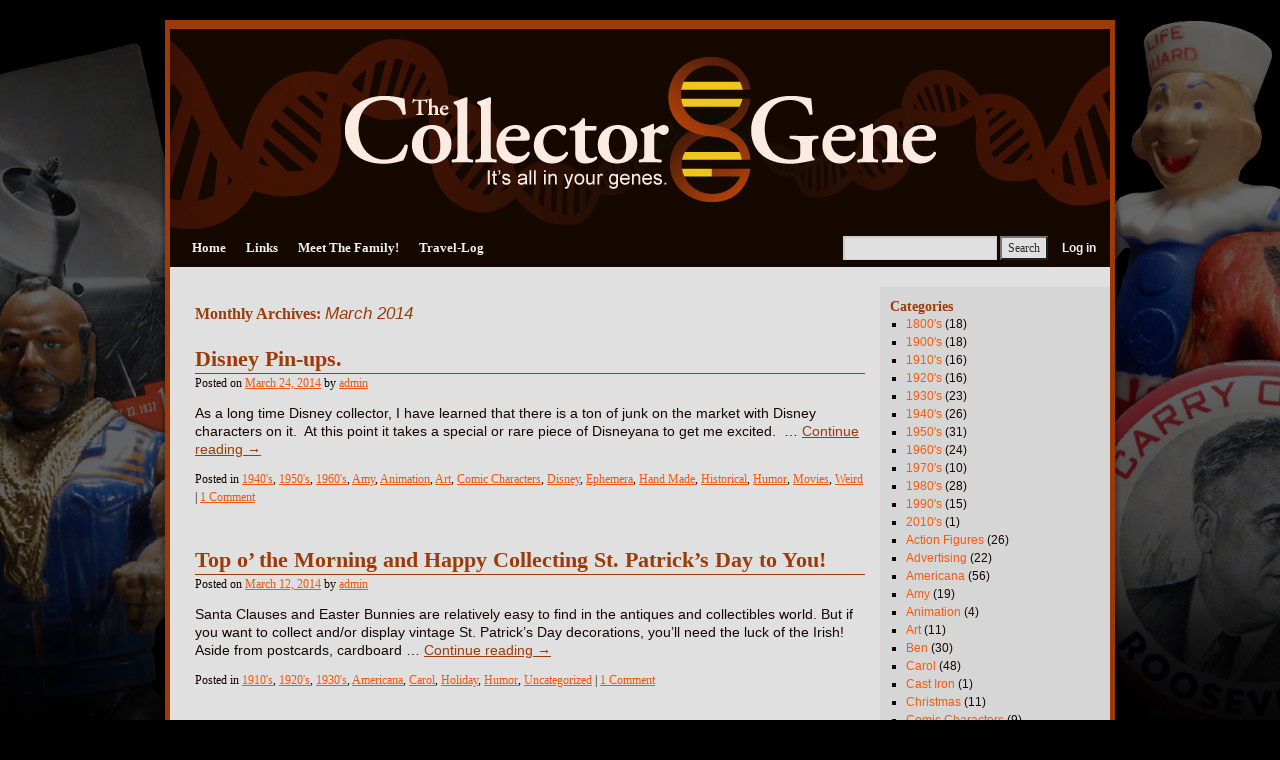

--- FILE ---
content_type: text/html; charset=UTF-8
request_url: http://collectorgene.com/2014/03/
body_size: 6900
content:
<!DOCTYPE html>
<html lang="en-US" prefix="og: http://ogp.me/ns#">
<head>
<meta charset="UTF-8" />
<title>March 2014 - The Collector GeneThe Collector Gene</title>
<link rel="profile" href="http://gmpg.org/xfn/11" />
<link rel="stylesheet" type="text/css" media="all" href="http://collectorgene.com/wp-content/themes/weaver/style.css" />
<link rel="pingback" href="http://collectorgene.com/xmlrpc.php" />

<!-- This site is optimized with the Yoast WordPress SEO plugin v2.2.1 - https://yoast.com/wordpress/plugins/seo/ -->
<meta name="robots" content="noindex,follow"/>
<link rel="canonical" href="http://collectorgene.com/2014/03/" />
<meta property="og:locale" content="en_US" />
<meta property="og:type" content="object" />
<meta property="og:title" content="March 2014 - The Collector Gene" />
<meta property="og:url" content="http://collectorgene.com/2014/03/" />
<meta property="og:site_name" content="The Collector Gene" />
<!-- / Yoast WordPress SEO plugin. -->

<link rel="alternate" type="application/rss+xml" title="The Collector Gene &raquo; Feed" href="http://collectorgene.com/feed/" />
<link rel="alternate" type="application/rss+xml" title="The Collector Gene &raquo; Comments Feed" href="http://collectorgene.com/comments/feed/" />
		<script type="text/javascript">
			window._wpemojiSettings = {"baseUrl":"http:\/\/s.w.org\/images\/core\/emoji\/72x72\/","ext":".png","source":{"concatemoji":"http:\/\/collectorgene.com\/wp-includes\/js\/wp-emoji-release.min.js?ver=4.2.39"}};
			!function(e,n,t){var a;function o(e){var t=n.createElement("canvas"),a=t.getContext&&t.getContext("2d");return!(!a||!a.fillText)&&(a.textBaseline="top",a.font="600 32px Arial","flag"===e?(a.fillText(String.fromCharCode(55356,56812,55356,56807),0,0),3e3<t.toDataURL().length):(a.fillText(String.fromCharCode(55357,56835),0,0),0!==a.getImageData(16,16,1,1).data[0]))}function i(e){var t=n.createElement("script");t.src=e,t.type="text/javascript",n.getElementsByTagName("head")[0].appendChild(t)}t.supports={simple:o("simple"),flag:o("flag")},t.DOMReady=!1,t.readyCallback=function(){t.DOMReady=!0},t.supports.simple&&t.supports.flag||(a=function(){t.readyCallback()},n.addEventListener?(n.addEventListener("DOMContentLoaded",a,!1),e.addEventListener("load",a,!1)):(e.attachEvent("onload",a),n.attachEvent("onreadystatechange",function(){"complete"===n.readyState&&t.readyCallback()})),(a=t.source||{}).concatemoji?i(a.concatemoji):a.wpemoji&&a.twemoji&&(i(a.twemoji),i(a.wpemoji)))}(window,document,window._wpemojiSettings);
		</script>
		<style type="text/css">
img.wp-smiley,
img.emoji {
	display: inline !important;
	border: none !important;
	box-shadow: none !important;
	height: 1em !important;
	width: 1em !important;
	margin: 0 .07em !important;
	vertical-align: -0.1em !important;
	background: none !important;
	padding: 0 !important;
}
</style>
<link rel='stylesheet' id='weaver-style-sheet-css'  href='http://collectorgene.com/wp-content/uploads/weaver-subthemes/style-weaver.css?ver=179' type='text/css' media='all' />
<!-- This site uses the Google Analytics by Yoast plugin v5.4.2 - Universal enabled - https://yoast.com/wordpress/plugins/google-analytics/ -->
<script type="text/javascript">
	(function(i,s,o,g,r,a,m){i['GoogleAnalyticsObject']=r;i[r]=i[r]||function(){
		(i[r].q=i[r].q||[]).push(arguments)},i[r].l=1*new Date();a=s.createElement(o),
		m=s.getElementsByTagName(o)[0];a.async=1;a.src=g;m.parentNode.insertBefore(a,m)
	})(window,document,'script','//www.google-analytics.com/analytics.js','__gaTracker');

	__gaTracker('create', 'UA-32563722-1', 'auto');
	__gaTracker('set', 'forceSSL', true);
	__gaTracker('send','pageview');

</script>
<!-- / Google Analytics by Yoast -->
<script type='text/javascript' src='http://collectorgene.com/wp-includes/js/jquery/jquery.js?ver=1.11.2'></script>
<script type='text/javascript' src='http://collectorgene.com/wp-includes/js/jquery/jquery-migrate.min.js?ver=1.2.1'></script>
<script type='text/javascript' src='http://collectorgene.com/wp-content/plugins/google-analyticator/external-tracking.min.js?ver=6.2'></script>
<link rel="EditURI" type="application/rsd+xml" title="RSD" href="http://collectorgene.com/xmlrpc.php?rsd" />
<link rel="wlwmanifest" type="application/wlwmanifest+xml" href="http://collectorgene.com/wp-includes/wlwmanifest.xml" /> 
<meta name="generator" content="WordPress 4.2.39" />

<!-- This site is using Weaver 2.2.6 subtheme: Dark with Green -->
<meta name="description" content=" The Collector Gene -  " />
<meta name="keywords" content="The Collector Gene blog, The Collector Gene" />
<!-- Add your own CSS snippets between the style tags. -->
<style type="text/css">
</style>
<!--[if lte IE 7]>
<style type="text/css" media="screen">
div.menu { display:inline !important;}
.menu-add, .menu-add-left {margin-top:-4px !important;}
</style>
<![endif]-->
<!--[if lte IE 8]>
<style type="text/css" media="screen">
#primary, #secondary, #altleft, #altright, #ttw-top-widget, #ttw-bot-widget,
  #ttw-site-top-widget, #ttw-site-bot-widget, #per-page-widget, #wrapper {
  behavior: url(http://collectorgene.com/wp-content/themes/weaver/js/PIE/PIE.php); position:relative; }
</style>
<![endif]-->

<!-- End of Weaver options -->
<style type="text/css" id="custom-background-css">
body.custom-background { background-color: #000000; background-image: url('http://collectorgene.com/wp-content/uploads/2012/03/Background2.jpg'); background-repeat: no-repeat; background-position: top center; background-attachment: scroll; }
</style>
<!-- Google Analytics Tracking by Google Analyticator 6.2: http://ronaldheft.com/code/analyticator/ -->
<script type="text/javascript">
	var analyticsFileTypes = [''];
	var analyticsEventTracking = 'enabled';
</script>
<script type="text/javascript">
	var _gaq = _gaq || [];
	_gaq.push(['_setAccount', 'UA-32563722-1']);
	_gaq.push(['_trackPageview']);
	_gaq.push(['_trackPageLoadTime']);

	(function() {
		var ga = document.createElement('script'); ga.type = 'text/javascript'; ga.async = true;
		ga.src = ('https:' == document.location.protocol ? 'https://ssl' : 'http://www') + '.google-analytics.com/ga.js';
		var s = document.getElementsByTagName('script')[0]; s.parentNode.insertBefore(ga, s);
	})();
</script>
</head>

<body class="archive date custom-background">
<div id="wrapper" class="hfeed">
    <div id="header">
    	<div id="masthead">
		<div id="ttw-site-logo"></div>
		<div id="ttw-site-logo-link" onclick="location.href='http://collectorgene.com/';" style="cursor:pointer;"></div>
		<div id="site-title" style="display:none;">
		    <span>
			<a href="http://collectorgene.com/" title="The Collector Gene" rel="home">The Collector Gene</a>
		    </span>
		</div>
		<div id="site-description" style="display:none;"></div>
		<div class="skip-link screen-reader-text"><a href="#content" title="Skip to content">Skip to content</a></div>

	    <div id="branding" role="banner">
		    <a href="http://collectorgene.com/" title="The Collector Gene" rel="home">
			<img src="http://collectorgene.com/wp-content/uploads/2012/03/Header31.jpg" width="940" height="200" alt="The Collector Gene" />
</a>
	    </div><!-- #branding -->
	    		<div id="nav-bottom-menu"><div id="access" role="navigation">
<div class="menu"><ul><li ><a href="http://collectorgene.com/">Home</a></li><li class="page_item page-item-69"><a href="http://collectorgene.com/links/">Links</a></li><li class="page_item page-item-18"><a href="http://collectorgene.com/about/">Meet The Family!</a></li><li class="page_item page-item-361"><a href="http://collectorgene.com/travel-log/">Travel-Log</a></li></ul></div>
<div class="menu-add"><span style="padding-bottom:10px !important;margin-top:4px;padding-right:4px;display:inline-block;"><form role="search" method="get" id="searchform" class="searchform" action="http://collectorgene.com/">
				<div>
					<label class="screen-reader-text" for="s">Search for:</label>
					<input type="text" value="" name="s" id="s" />
					<input type="submit" id="searchsubmit" value="Search" />
				</div>
			</form></span><a rel="nofollow" href="http://collectorgene.com/wp-login.php">Log in</a></div>		</div></div><!-- #access -->
		
	</div><!-- #masthead -->
    </div><!-- #header -->


    <div id="main">
<div id="container" class="container-archive">
	    <div id="content" role="main">
		<h1 id="archive-title" class="page-title">
				Monthly Archives: <span>March 2014</span>
		</h1>





    	<div id="post-958" class="post-958 post type-post status-publish format-standard hentry category-1940s category-1950s category-1960s category-amy category-animation category-art category-comic-characters category-disney category-ephemera category-hand-made category-historical category-humor category-movies category-weird">
	    <h2 class="entry-title">	<a href="http://collectorgene.com/2014/03/disney-pin-ups/" title="Permalink to Disney Pin-ups." rel="bookmark">Disney Pin-ups.</a>
</h2>

	            <div class="entry-meta">
<span class="meta-prep meta-prep-author">Posted on</span> <a href="http://collectorgene.com/2014/03/disney-pin-ups/" title="8:53 pm" rel="bookmark"><span class="entry-date">March 24, 2014</span></a> <span class="meta-sep">by</span> <span class="author vcard"><a class="url fn n" href="http://collectorgene.com/author/admin/" title="View all posts by admin" rel="author">admin</a></span>
        </div><!-- .entry-meta -->

		    <div class="entry-summary">
		<p>As a long time Disney collector, I have learned that there is a ton of junk on the market with Disney characters on it.  At this point it takes a special or rare piece of Disneyana to get me excited.  &hellip; <a class="more-link" href="http://collectorgene.com/2014/03/disney-pin-ups/">Continue reading <span class="meta-nav">&rarr;</span></a></p>
	    </div><!-- .entry-summary -->
	
	    <div class="entry-utility">
		<span class="cat-links">
		<span class="entry-utility-prep entry-utility-prep-cat-links">Posted in</span> <a href="http://collectorgene.com/category/1940s/" rel="category tag">1940's</a>, <a href="http://collectorgene.com/category/1950s/" rel="category tag">1950's</a>, <a href="http://collectorgene.com/category/1960s/" rel="category tag">1960's</a>, <a href="http://collectorgene.com/category/amy/" rel="category tag">Amy</a>, <a href="http://collectorgene.com/category/animation/" rel="category tag">Animation</a>, <a href="http://collectorgene.com/category/art/" rel="category tag">Art</a>, <a href="http://collectorgene.com/category/comic-characters/" rel="category tag">Comic Characters</a>, <a href="http://collectorgene.com/category/disney/" rel="category tag">Disney</a>, <a href="http://collectorgene.com/category/ephemera/" rel="category tag">Ephemera</a>, <a href="http://collectorgene.com/category/hand-made/" rel="category tag">Hand Made</a>, <a href="http://collectorgene.com/category/historical/" rel="category tag">Historical</a>, <a href="http://collectorgene.com/category/humor/" rel="category tag">Humor</a>, <a href="http://collectorgene.com/category/movies/" rel="category tag">Movies</a>, <a href="http://collectorgene.com/category/weird/" rel="category tag">Weird</a>		</span>
			<span class="meta-sep meta-sep-bar">|</span>
	    	    <span class="comments-link"><a href="http://collectorgene.com/2014/03/disney-pin-ups/#comments">1 Comment</a></span>
	</div><!-- .entry-utility -->
	</div><!-- #post-## -->
	
    	<div id="post-950" class="post-950 post type-post status-publish format-standard hentry category-1910s category-1920s category-1930s category-americana category-carol category-holiday category-humor category-uncategorized">
	    <h2 class="entry-title">	<a href="http://collectorgene.com/2014/03/top-o-the-morning-and-happy-collecting-st-patricks-day-to-you/" title="Permalink to Top o&#8217; the Morning and Happy Collecting St. Patrick&#8217;s Day to You!" rel="bookmark">Top o&#8217; the Morning and Happy Collecting St. Patrick&#8217;s Day to You!</a>
</h2>

	            <div class="entry-meta">
<span class="meta-prep meta-prep-author">Posted on</span> <a href="http://collectorgene.com/2014/03/top-o-the-morning-and-happy-collecting-st-patricks-day-to-you/" title="8:18 pm" rel="bookmark"><span class="entry-date">March 12, 2014</span></a> <span class="meta-sep">by</span> <span class="author vcard"><a class="url fn n" href="http://collectorgene.com/author/admin/" title="View all posts by admin" rel="author">admin</a></span>
        </div><!-- .entry-meta -->

		    <div class="entry-summary">
		<p>Santa Clauses and Easter Bunnies are relatively easy to find in the antiques and collectibles world. But if you want to collect and/or display vintage St. Patrick’s Day decorations, you’ll need the luck of the Irish! Aside from postcards, cardboard &hellip; <a class="more-link" href="http://collectorgene.com/2014/03/top-o-the-morning-and-happy-collecting-st-patricks-day-to-you/">Continue reading <span class="meta-nav">&rarr;</span></a></p>
	    </div><!-- .entry-summary -->
	
	    <div class="entry-utility">
		<span class="cat-links">
		<span class="entry-utility-prep entry-utility-prep-cat-links">Posted in</span> <a href="http://collectorgene.com/category/1910s/" rel="category tag">1910's</a>, <a href="http://collectorgene.com/category/1920s/" rel="category tag">1920's</a>, <a href="http://collectorgene.com/category/1930s/" rel="category tag">1930's</a>, <a href="http://collectorgene.com/category/americana/" rel="category tag">Americana</a>, <a href="http://collectorgene.com/category/carol/" rel="category tag">Carol</a>, <a href="http://collectorgene.com/category/holiday/" rel="category tag">Holiday</a>, <a href="http://collectorgene.com/category/humor/" rel="category tag">Humor</a>, <a href="http://collectorgene.com/category/uncategorized/" rel="category tag">Uncategorized</a>		</span>
			<span class="meta-sep meta-sep-bar">|</span>
	    	    <span class="comments-link"><a href="http://collectorgene.com/2014/03/top-o-the-morning-and-happy-collecting-st-patricks-day-to-you/#comments">1 Comment</a></span>
	</div><!-- .entry-utility -->
	</div><!-- #post-## -->
	
    	<div id="post-939" class="post-939 post type-post status-publish format-standard hentry category-1980s category-action-figures category-ben category-humor category-toys category-vehicular category-weird">
	    <h2 class="entry-title">	<a href="http://collectorgene.com/2014/03/skateboard-smack-ups-manny-manhole/" title="Permalink to Skateboard Smack-Ups Manny Manhole" rel="bookmark">Skateboard Smack-Ups Manny Manhole</a>
</h2>

	            <div class="entry-meta">
<span class="meta-prep meta-prep-author">Posted on</span> <a href="http://collectorgene.com/2014/03/skateboard-smack-ups-manny-manhole/" title="8:17 pm" rel="bookmark"><span class="entry-date">March 2, 2014</span></a> <span class="meta-sep">by</span> <span class="author vcard"><a class="url fn n" href="http://collectorgene.com/author/admin/" title="View all posts by admin" rel="author">admin</a></span>
        </div><!-- .entry-meta -->

		    <div class="entry-summary">
		<p>I think I tried skateboarding about twice in my life. There’s an old adage about how if you don’t succeed, well, by golly, you just pick yourself up and try again. Not me. I couldn’t get the hang of it &hellip; <a class="more-link" href="http://collectorgene.com/2014/03/skateboard-smack-ups-manny-manhole/">Continue reading <span class="meta-nav">&rarr;</span></a></p>
	    </div><!-- .entry-summary -->
	
	    <div class="entry-utility">
		<span class="cat-links">
		<span class="entry-utility-prep entry-utility-prep-cat-links">Posted in</span> <a href="http://collectorgene.com/category/1980s/" rel="category tag">1980's</a>, <a href="http://collectorgene.com/category/action-figures/" rel="category tag">Action Figures</a>, <a href="http://collectorgene.com/category/ben/" rel="category tag">Ben</a>, <a href="http://collectorgene.com/category/humor/" rel="category tag">Humor</a>, <a href="http://collectorgene.com/category/toys/" rel="category tag">Toys</a>, <a href="http://collectorgene.com/category/vehicular/" rel="category tag">Vehicular</a>, <a href="http://collectorgene.com/category/weird/" rel="category tag">Weird</a>		</span>
			<span class="meta-sep meta-sep-bar">|</span>
	    	    <span class="comments-link"><a href="http://collectorgene.com/2014/03/skateboard-smack-ups-manny-manhole/#comments">1 Comment</a></span>
	</div><!-- .entry-utility -->
	</div><!-- #post-## -->
	

	    </div><!-- #content -->
	    	</div><!-- #container -->

	<div id="primary" class="widget-area" role="complementary">
	    <ul class="xoxo">
<li id="categories-3" class="widget-container widget_categories"><h3 class="widget-title">Categories</h3>		<ul>
	<li class="cat-item cat-item-20"><a href="http://collectorgene.com/category/1800s/" >1800&#039;s</a> (18)
</li>
	<li class="cat-item cat-item-19"><a href="http://collectorgene.com/category/1900s/" >1900&#039;s</a> (18)
</li>
	<li class="cat-item cat-item-18"><a href="http://collectorgene.com/category/1910s/" >1910&#039;s</a> (16)
</li>
	<li class="cat-item cat-item-17"><a href="http://collectorgene.com/category/1920s/" >1920&#039;s</a> (16)
</li>
	<li class="cat-item cat-item-16"><a href="http://collectorgene.com/category/1930s/" >1930&#039;s</a> (23)
</li>
	<li class="cat-item cat-item-15"><a href="http://collectorgene.com/category/1940s/" >1940&#039;s</a> (26)
</li>
	<li class="cat-item cat-item-10"><a href="http://collectorgene.com/category/1950s/" >1950&#039;s</a> (31)
</li>
	<li class="cat-item cat-item-11"><a href="http://collectorgene.com/category/1960s/" >1960&#039;s</a> (24)
</li>
	<li class="cat-item cat-item-12"><a href="http://collectorgene.com/category/1970s/" >1970&#039;s</a> (10)
</li>
	<li class="cat-item cat-item-13"><a href="http://collectorgene.com/category/1980s/" >1980&#039;s</a> (28)
</li>
	<li class="cat-item cat-item-14"><a href="http://collectorgene.com/category/1990s/" >1990&#039;s</a> (15)
</li>
	<li class="cat-item cat-item-22"><a href="http://collectorgene.com/category/2010s/" >2010&#039;s</a> (1)
</li>
	<li class="cat-item cat-item-35"><a href="http://collectorgene.com/category/action-figures/" >Action Figures</a> (26)
</li>
	<li class="cat-item cat-item-29"><a href="http://collectorgene.com/category/advertising/" >Advertising</a> (22)
</li>
	<li class="cat-item cat-item-36"><a href="http://collectorgene.com/category/americana/" >Americana</a> (56)
</li>
	<li class="cat-item cat-item-5"><a href="http://collectorgene.com/category/amy/" >Amy</a> (19)
</li>
	<li class="cat-item cat-item-58"><a href="http://collectorgene.com/category/animation/" >Animation</a> (4)
</li>
	<li class="cat-item cat-item-23"><a href="http://collectorgene.com/category/art/" >Art</a> (11)
</li>
	<li class="cat-item cat-item-7"><a href="http://collectorgene.com/category/ben/" >Ben</a> (30)
</li>
	<li class="cat-item cat-item-9"><a href="http://collectorgene.com/category/carol/" >Carol</a> (48)
</li>
	<li class="cat-item cat-item-51"><a href="http://collectorgene.com/category/cast-iron/" >Cast Iron</a> (1)
</li>
	<li class="cat-item cat-item-54"><a href="http://collectorgene.com/category/christmas/" >Christmas</a> (11)
</li>
	<li class="cat-item cat-item-57"><a href="http://collectorgene.com/category/comic-characters/" >Comic Characters</a> (9)
</li>
	<li class="cat-item cat-item-30"><a href="http://collectorgene.com/category/costumes/" >Costumes</a> (5)
</li>
	<li class="cat-item cat-item-39"><a href="http://collectorgene.com/category/disney/" >Disney</a> (9)
</li>
	<li class="cat-item cat-item-38"><a href="http://collectorgene.com/category/dolls/" >Dolls</a> (12)
</li>
	<li class="cat-item cat-item-55"><a href="http://collectorgene.com/category/english/" >English</a> (2)
</li>
	<li class="cat-item cat-item-41"><a href="http://collectorgene.com/category/ephemera/" >Ephemera</a> (21)
</li>
	<li class="cat-item cat-item-56"><a href="http://collectorgene.com/category/food/" >Food</a> (4)
</li>
	<li class="cat-item cat-item-43"><a href="http://collectorgene.com/category/foreign/" >Foreign</a> (6)
</li>
	<li class="cat-item cat-item-52"><a href="http://collectorgene.com/category/glass/" >Glass</a> (1)
</li>
	<li class="cat-item cat-item-6"><a href="http://collectorgene.com/category/hagen-renaker/" >Hagen Renaker</a> (1)
</li>
	<li class="cat-item cat-item-53"><a href="http://collectorgene.com/category/halloween/" >Halloween</a> (14)
</li>
	<li class="cat-item cat-item-50"><a href="http://collectorgene.com/category/hand-made/" >Hand Made</a> (9)
</li>
	<li class="cat-item cat-item-32"><a href="http://collectorgene.com/category/historical/" >Historical</a> (25)
</li>
	<li class="cat-item cat-item-45"><a href="http://collectorgene.com/category/holiday/" >Holiday</a> (25)
</li>
	<li class="cat-item cat-item-40"><a href="http://collectorgene.com/category/humor/" >Humor</a> (44)
</li>
	<li class="cat-item cat-item-8"><a href="http://collectorgene.com/category/jim/" >Jim</a> (36)
</li>
	<li class="cat-item cat-item-48"><a href="http://collectorgene.com/category/kitchen/" >Kitchen</a> (6)
</li>
	<li class="cat-item cat-item-47"><a href="http://collectorgene.com/category/lighting/" >Lighting</a> (2)
</li>
	<li class="cat-item cat-item-26"><a href="http://collectorgene.com/category/miniatures/" >Miniatures</a> (8)
</li>
	<li class="cat-item cat-item-46"><a href="http://collectorgene.com/category/modern-furniture/" >Modern Furniture</a> (1)
</li>
	<li class="cat-item cat-item-25"><a href="http://collectorgene.com/category/monsters/" >Monsters</a> (28)
</li>
	<li class="cat-item cat-item-59"><a href="http://collectorgene.com/category/movies/" >Movies</a> (3)
</li>
	<li class="cat-item cat-item-60"><a href="http://collectorgene.com/category/photography/" >Photography</a> (7)
</li>
	<li class="cat-item cat-item-31"><a href="http://collectorgene.com/category/planters-peanut/" >Planters Peanut</a> (1)
</li>
	<li class="cat-item cat-item-28"><a href="http://collectorgene.com/category/political/" >Political</a> (12)
</li>
	<li class="cat-item cat-item-34"><a href="http://collectorgene.com/category/polynesian/" >Polynesian</a> (1)
</li>
	<li class="cat-item cat-item-24"><a href="http://collectorgene.com/category/pottery/" >Pottery</a> (6)
</li>
	<li class="cat-item cat-item-49"><a href="http://collectorgene.com/category/road-trip/" >Road Trip</a> (11)
</li>
	<li class="cat-item cat-item-44"><a href="http://collectorgene.com/category/signs/" >Signs</a> (9)
</li>
	<li class="cat-item cat-item-33"><a href="http://collectorgene.com/category/toys/" >Toys</a> (57)
</li>
	<li class="cat-item cat-item-1"><a href="http://collectorgene.com/category/uncategorized/" >Uncategorized</a> (17)
</li>
	<li class="cat-item cat-item-42"><a href="http://collectorgene.com/category/vehicular/" >Vehicular</a> (7)
</li>
	<li class="cat-item cat-item-27"><a href="http://collectorgene.com/category/weird/" >Weird</a> (51)
</li>
	<li class="cat-item cat-item-37"><a href="http://collectorgene.com/category/wwii/" >WWII</a> (5)
</li>
		</ul>
</li>	</ul>
	</div><!-- #primary .widget-area -->
	    <div id="secondary" class="widget-area" role="complementary">
	    <ul class="xoxo">
		<li id="archives-3" class="widget-container widget_archive"><h3 class="widget-title">Blog archives</h3>		<ul>
	<li><a href='http://collectorgene.com/2015/12/'>December 2015</a>&nbsp;(2)</li>
	<li><a href='http://collectorgene.com/2015/10/'>October 2015</a>&nbsp;(1)</li>
	<li><a href='http://collectorgene.com/2015/08/'>August 2015</a>&nbsp;(1)</li>
	<li><a href='http://collectorgene.com/2015/06/'>June 2015</a>&nbsp;(1)</li>
	<li><a href='http://collectorgene.com/2015/04/'>April 2015</a>&nbsp;(2)</li>
	<li><a href='http://collectorgene.com/2015/03/'>March 2015</a>&nbsp;(1)</li>
	<li><a href='http://collectorgene.com/2015/01/'>January 2015</a>&nbsp;(1)</li>
	<li><a href='http://collectorgene.com/2014/12/'>December 2014</a>&nbsp;(1)</li>
	<li><a href='http://collectorgene.com/2014/11/'>November 2014</a>&nbsp;(1)</li>
	<li><a href='http://collectorgene.com/2014/10/'>October 2014</a>&nbsp;(4)</li>
	<li><a href='http://collectorgene.com/2014/09/'>September 2014</a>&nbsp;(3)</li>
	<li><a href='http://collectorgene.com/2014/07/'>July 2014</a>&nbsp;(1)</li>
	<li><a href='http://collectorgene.com/2014/06/'>June 2014</a>&nbsp;(1)</li>
	<li><a href='http://collectorgene.com/2014/05/'>May 2014</a>&nbsp;(1)</li>
	<li><a href='http://collectorgene.com/2014/04/'>April 2014</a>&nbsp;(2)</li>
	<li><a href='http://collectorgene.com/2014/03/'>March 2014</a>&nbsp;(3)</li>
	<li><a href='http://collectorgene.com/2014/01/'>January 2014</a>&nbsp;(4)</li>
	<li><a href='http://collectorgene.com/2013/12/'>December 2013</a>&nbsp;(2)</li>
	<li><a href='http://collectorgene.com/2013/11/'>November 2013</a>&nbsp;(2)</li>
	<li><a href='http://collectorgene.com/2013/10/'>October 2013</a>&nbsp;(7)</li>
	<li><a href='http://collectorgene.com/2013/09/'>September 2013</a>&nbsp;(1)</li>
	<li><a href='http://collectorgene.com/2013/08/'>August 2013</a>&nbsp;(1)</li>
	<li><a href='http://collectorgene.com/2013/07/'>July 2013</a>&nbsp;(3)</li>
	<li><a href='http://collectorgene.com/2013/06/'>June 2013</a>&nbsp;(4)</li>
	<li><a href='http://collectorgene.com/2013/05/'>May 2013</a>&nbsp;(3)</li>
	<li><a href='http://collectorgene.com/2013/04/'>April 2013</a>&nbsp;(2)</li>
	<li><a href='http://collectorgene.com/2013/03/'>March 2013</a>&nbsp;(3)</li>
	<li><a href='http://collectorgene.com/2013/02/'>February 2013</a>&nbsp;(4)</li>
	<li><a href='http://collectorgene.com/2013/01/'>January 2013</a>&nbsp;(3)</li>
	<li><a href='http://collectorgene.com/2012/12/'>December 2012</a>&nbsp;(6)</li>
	<li><a href='http://collectorgene.com/2012/11/'>November 2012</a>&nbsp;(3)</li>
	<li><a href='http://collectorgene.com/2012/10/'>October 2012</a>&nbsp;(10)</li>
	<li><a href='http://collectorgene.com/2012/09/'>September 2012</a>&nbsp;(8)</li>
	<li><a href='http://collectorgene.com/2012/08/'>August 2012</a>&nbsp;(7)</li>
	<li><a href='http://collectorgene.com/2012/07/'>July 2012</a>&nbsp;(7)</li>
	<li><a href='http://collectorgene.com/2012/06/'>June 2012</a>&nbsp;(5)</li>
	<li><a href='http://collectorgene.com/2012/05/'>May 2012</a>&nbsp;(4)</li>
	<li><a href='http://collectorgene.com/2012/04/'>April 2012</a>&nbsp;(8)</li>
	<li><a href='http://collectorgene.com/2012/03/'>March 2012</a>&nbsp;(2)</li>
		</ul>
</li>	    </ul>
	    </div><!-- #secondary .widget-area -->
    </div><!-- #main -->
    	<div id="footer">
		<div id="colophon">

<table id='ttw_ftable'><tr>
 <td id='ttw_ftdl'><div id="site-info">
 &copy; 2026 - <a href="http://collectorgene.com/" title="The Collector Gene" rel="home">The Collector Gene</a>
 </div></td>  <td id='ttw_ftdr'><div id="site-generator">
  <a href="http://wordpress.org/" title="Semantic Personal Publishing Platform" rel="generator">Proudly powered by WordPress.</a>
 Weaver by WPWeaver.info
 </div></td> </tr></table>
		</div><!-- #colophon -->
	</div><!-- #footer -->
    </div><!-- #wrapper -->


</body>
</html>


--- FILE ---
content_type: text/css
request_url: http://collectorgene.com/wp-content/uploads/weaver-subthemes/style-weaver.css?ver=179
body_size: 8157
content:
/* WARNING: Do not edit this file. It is dynamically generated. Any edits you make will be overwritten. */
/* This file generated using Weaver 2.2.6 subtheme: Dark with Green */
/* General Options */
#main {padding: 20px 0 0 0;}
#access, #access li ul ul > a, #access2, #access2 li ul ul > a, #access3, #access3 li ul ul > a {font-weight:bold;}
ul {list-style:none;}
body, input, textarea, .page-title span, .pingback a.url {font-family: "Arial", Arial, Helvetica, sans-serif;}
#site-description {font-size:130%; font-weight:bold;}#content {font-size: 120%; line-height: 125%; }
#comments {font-size: 90%; line-height: 90%; }
h3#comments-title, h3#reply-title, #access .menu, #access div.menu ul, #access2 .menu, #access2 div.menu ul,
#access3 .menu, #access3 div.menu ul,
#cancel-comment-reply-link, .form-allowed-tags, #site-info, #site-title, #wp-calendar,
.comment-meta, .comment-body tr th, .comment-body thead th, .entry-content label, .entry-content tr th,
.entry-content thead th, .entry-meta, .entry-title, .entry-utility, #respond label, .navigation,
.page-title, .pingback p, .reply, .widget_search label, .widget-title, input[type=submit] {font-family: "Times New Roman", "Times New Roman", Times, serif;}
#access a, #access2 a, #access3 a { padding-left:10px; padding-right:10px;}
/* Sidebar arrangement */
#footer-widget-area .widget-area {width: 918px !important; }
/* Color and custom CSS */
body {background-color: #1F1F1F;}
#container {background-color: transparent;}
#content {background-color: #E0E0E0;}
#content {padding-top:15px;}
#content, #content input, #content textarea {color: #150801;}
#site-description {color: #666666;}
#footer {background-color: #9D3A09;}
#colophon { border-top: 4px solid #150801 ;  }
#first,#second, #third, #fourth {background-color: transparent;padding-left: 10px; padding-top: 10px; margin-bottom: 5px;}
#header {background-color: transparent;}
.entry-title {border-bottom: 1px solid #9D3A09;}
hr {background-color: #9D3A09;}
.page-title a:link {color: #F2590E;}
.entry-meta a:link {color: #F2590E;}
.entry-utility a:link {color: #F2590E;}
.navigation a:link {color: #F2590E;}
.comment-meta a:link {color: #F2590E;}
.reply a:link, a.comment-edit-link:link {color: #F2590E;}
.page-title a:visited {color: #9D3A09;}
.entry-meta a:visited {color: #9D3A09;}
.entry-utility a:visited {color: #9D3A09;}
.navigation a:visited {color: #9D3A09;}
.comment-meta a:visited {color: #9D3A09;}
.reply a:visited, a.comment-edit-link:visited {color: #9D3A09;}
.page-title a:active, .page-title a:hover {color: #FF5E0F;}
.entry-meta a:hover, .entry-meta a:active {color: #FF5E0F;}
.entry-utility a:hover, .entry-utility a:active {color: #FF5E0F;}
.navigation a:active, .navigation a:hover {color: #FF5E0F;}
.comment-meta a:active, .comment-meta a:hover {color: #FF5E0F;}
.reply a:active, a.comment-edit-link:active, .reply a:hover, a.comment-edit-link:hover {color: #FF5E0F;}
#comments .pingback p {color: #150801;}
#respond label, #respond dt, #respond dd {color: #150801;}
.entry-meta, .entry-content label, .entry-utility {color: #150801;}
#content .wp-caption, #content .gallery .gallery-caption {color: #150801;}
.navigation {color: #150801;}
.entry-format {color: default-style-color!important;}
.entry-meta {background-color: transparent;}
.entry-utility {background-color: transparent;}
input[type="text"], textarea, input[type="submit"], ins {background-color: #E0E0E0;}
a:link {color: #9D3A09;}
a:visited {color: #9D3A09;}
a:active, a:hover {color: #E8560D;}
#main {background-color: #E0E0E0;}
#content .wp-caption p.wp-caption-text, #content .gallery .gallery-caption {color: #150801;}
#content .size-full, #content .size-large, #content .size-medium, #content .size-thumbnail,#content .size-thumbnail {background-color: transparent;}
#content .wp-caption p.wp-caption-text,
#content .wp-caption .size-full, #content .wp-caption .size-large, #content .wp-caption .size-medium,
#content .wp-caption .size-thumbnail, #content .wp-caption .size-thumbnail {background-color: #E0E0E0;}
#access, #access2, #access3 {background-color: #150801;}
#access ul li.current_page_item > a, #access ul li.current-menu-ancestor > a,
#access ul li.current-menu-item > a, #access ul li.current-menu-parent > a {color: #B8B8B8;}
#access2 ul li.current_page_item > a, #access2 ul li.current-menu-ancestor > a,
#access2 ul li.current-menu-item > a, #access2 ul li.current-menu-parent > a {color: #B8B8B8;}
#access3 ul li.current_page_item > a, #access3 ul li.current-menu-ancestor > a,
#access3 ul li.current-menu-item > a, #access3 ul li.current-menu-parent > a {color: #B8B8B8;}
#access li:hover > a, #access ul ul :hover > a {color: #FFFFFF;}
#access2 li:hover > a, #access2 ul ul :hover > a {color: #FFFFFF;}
#access3 li:hover > a, #access3 ul ul :hover > a {color: #FFFFFF;}
#access ul ul a, #access li:hover > a, #access ul ul :hover > a  {background-color: #150801;}
#access2 ul ul a, #access2 li:hover > a, #access2 ul ul :hover > a  {background-color: #150801;}
#access3 ul ul a, #access3 li:hover > a, #access3 ul ul :hover > a  {background-color: #150801;}
#access a, #access2 a, #access3 a {color: #EEEEEE;}
#wrapper {background-color: #9D3A09;}
.entry-title a:link {color: #9D3A09;}
.widget_rss a.rsswidget:link {color: #9D3A09;}
.entry-title a:visited {color: #9D3A09;}
.widget_rss a.rsswidget:visited {color: #9D3A09;}
.entry-title a:active, .entry-title a:hover {color: #FF5E0F;}
.widget_rss a.rsswidget:active, .widget_rss a.rsswidget:hover {color: #FF5E0F;}
.post {background-color: transparent;}
#primary {background-color: #D6D6D6;padding-left: 10px; padding-top: 10px; margin-bottom: 5px;}
#secondary {background-color: #D6D6D6;padding-left: 10px; padding-top: 10px; margin-bottom: 5px;}
#altright, #altleft {background-color: #D6D6D6;padding-left: 10px; padding-top: 10px; margin-bottom: 5px;}
#header {padding-top: 15px;}
#wrapper {padding: 0 5px;}
#footer {margin-bottom: 5px;}
#site-title{padding-left: 4px;}
#site-title, #site-description {margin: 3.5px 0px 0px 0px;}
.home .sticky, #entry-author-info, #container.page-with-posts .sticky {background-color: #E0E0E0;}
.home .sticky, #entry-author-info, #container.page-with-posts .sticky { border-top: 2px dotted #00FF00; border-bottom: 2px dotted #00FF00;}
#content h1, #content h2, #content h3, #content h4, #content h5, #content h6, #content dt, #content th {color: #9D3A09;}
h1, h2, h3, h4, h5, h6 {color: #9D3A09;}
.page-title {color: #9D3A09;}
.page-link {color: #9D3A09;}
#entry-author-info h2 {color: #9D3A09;}
h3#comments-title, h3#reply-title {color: #9D3A09;}
.comment-author cite {color: #9D3A09;}
.entry-content fieldset legend {color: #9D3A09;}
#content .entry-title {color: #9D3A09;}
#content .entry-title {font-style:bold;}
#site-title a { color: #00FF00; }
#ttw-top-widget, #ttw-bot-widget, #ttw-site-top-widget, #ttw-site-bot-widget, #per-page-widget {background-color: #D6D6D6;padding-left: 10px; padding-top: 10px; margin-bottom: 10px;}
table { border-collapse:collapse;border-spacing:0;}
th { text-align:left; padding:4px 4px; }
td { margin:0;padding:4px 4px; }
#content table {border: 1px solid #e7e7e7;margin: 0 -1px 24px 0;text-align: left;width: 100%;}
#content tr th, #content thead th {color: #888;font-size: 12px;font-weight: bold;line-height: 18px;padding: 9px 24px;}
#content tr td {border-style:none; border-top: 1px solid #e7e7e7; padding: 6px 24px;}
#content tr.odd td {background: #f2f7fc;}
.widget-area {color: #150801;}
.widget-container {background-color: transparent;}
.widget-title {color: #9D3A09;}
.widget_search label {color: #9D3A09;}
#wp-calendar caption {color: #9D3A09;}
#primary a:link, #secondary a:link, #altleft a:link, #altright a:link, #footer-widget-area a:link {color: #F75B0E;}
#primary a:visited, #secondary a:visited, #altleft a:visited, #altright a:visited, #footer-widget-area a:visited {color: #9D3A09;}
#primary a:hover, #secondary a:hover, #altleft a:hover, #altright a:hover, #footer-widget-area a:hover {color: #FA5C0E;}
#wrapper {box-shadow: 0 0 3px 3px rgba(0,0,0,0.25); -webkit-box-shadow: 0 0 3px 3px rgba(0,0,0,0.25); -moz-box-shadow: 0 0 3px 3px rgba(0,0,0,0.25);}

/* end Weaver CSS */
